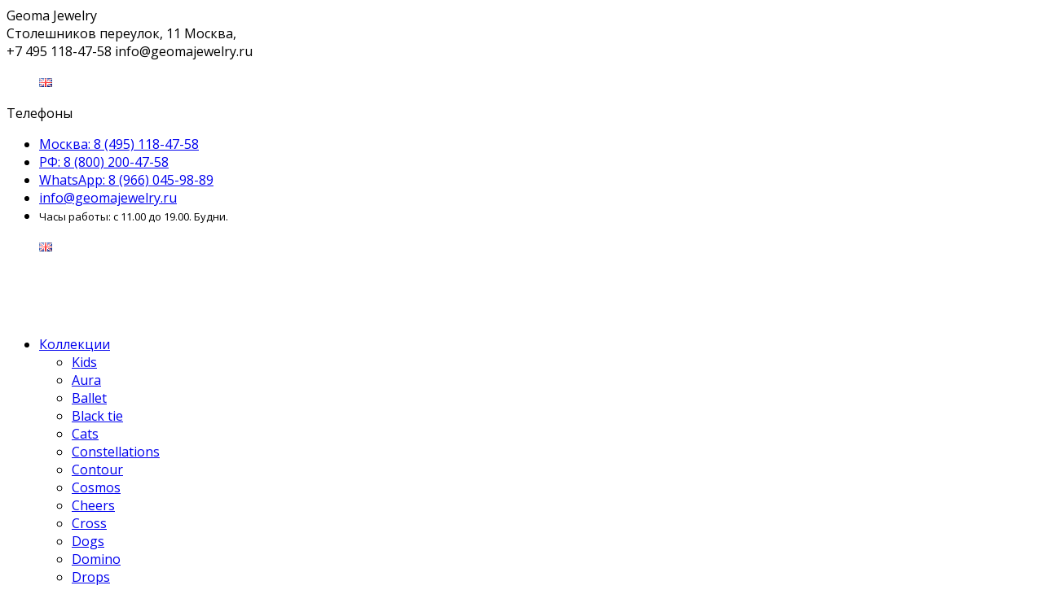

--- FILE ---
content_type: text/html; charset=UTF-8
request_url: https://www.geomajewelry.ru/gallery/
body_size: 52518
content:

<!DOCTYPE html>
<html lang="ru-RU" prefix="og: http://ogp.me/ns#" prefix="og:https://ogp.me/ns#"> <!--<![endif]-->
	<head>
		<!-- Google Tag Manager -->
		<script>(function(w,d,s,l,i){w[l]=w[l]||[];w[l].push({'gtm.start':
		new Date().getTime(),event:'gtm.js'});var f=d.getElementsByTagName(s)[0],
		j=d.createElement(s),dl=l!='dataLayer'?'&l='+l:'';j.async=true;j.src=
		'https://www.googletagmanager.com/gtm.js?id='+i+dl;f.parentNode.insertBefore(j,f);
		})(window,document,'script','dataLayer','GTM-TBN8DBK');</script>
		<!-- End Google Tag Manager -->
		
		<meta charset="UTF-8">
		<meta http-equiv="X-UA-Compatible" content="IE=edge">
		<meta name="viewport" content="width=device-width, initial-scale=1">
		<meta name="google-site-verification" content="zp8eR0KLOdxKERKZsbAjKPwSZ_ZS57UD68KDK-JKmac" />
		
		<link rel="icon" href="https://www.geomajewelry.ru/wp-content/uploads/2016/12/favicon.ico" type="image/x-icon" />
		<link rel="shortcut icon" href="https://www.geomajewelry.ru/wp-content/uploads/2016/12/favicon.ico" type="image/x-icon" />
		
					<meta property="og:image" href="https://www.geomajewelry.ru/img/geomalogo.jpg" />
				
		<meta name="p:domain_verify" content="a9eed09b5a0e26edcfb7138cbb8cdbbc"/>
		<title>Архив Галерея - GEOMA Jewelry</title>
		
		
	<!--[if lt IE 9]>
	<script src="https://www.geomajewelry.ru/wp-content/themes/aurum/assets/js/ie8-responsive-file-warning.js"></script>
	<![endif]-->

	<!--[if lt IE 9]>
	<script src="https://oss.maxcdn.com/libs/html5shiv/3.7.0/html5shiv.js"></script>
	<script src="https://oss.maxcdn.com/libs/respond.js/1.3.0/respond.min.js"></script>
	<![endif]-->


<!-- This site is optimized with the Yoast SEO plugin v3.2.5 - https://yoast.com/wordpress/plugins/seo/ -->
<link rel="canonical" href="https://www.geomajewelry.ru/gallery/" />
<link rel="next" href="https://www.geomajewelry.ru/gallery/page/2/" />
<meta property="og:locale" content="ru_RU" />
<meta property="og:type" content="object" />
<meta property="og:title" content="Архив Галерея - GEOMA Jewelry" />
<meta property="og:url" content="https://www.geomajewelry.ru/gallery/" />
<meta property="og:site_name" content="GEOMA Jewelry" />
<meta property="og:image" content="https://www.geomajewelry.ru/wp-content/uploads/2017/06/geomalogo.jpg" />
<meta name="twitter:card" content="summary" />
<meta name="twitter:title" content="Архив Галерея - GEOMA Jewelry" />
<meta name="twitter:image" content="https://www.geomajewelry.ru/wp-content/uploads/2017/06/geomalogo.jpg" />
<!-- / Yoast SEO plugin. -->

<link rel='dns-prefetch' href='//maps.googleapis.com' />
<link rel='dns-prefetch' href='//fonts.googleapis.com' />
<link rel='dns-prefetch' href='//s.w.org' />
<link rel="alternate" type="application/rss+xml" title="GEOMA Jewelry &raquo; Лента" href="https://www.geomajewelry.ru/feed/" />
<link rel="alternate" type="application/rss+xml" title="GEOMA Jewelry &raquo; Лента комментариев" href="https://www.geomajewelry.ru/comments/feed/" />
<link rel="alternate" type="application/rss+xml" title="GEOMA Jewelry &raquo; Лента записей типа &laquo;Галерея&raquo;" href="https://www.geomajewelry.ru/gallery/feed/" />
		<script type="text/javascript">
			window._wpemojiSettings = {"baseUrl":"https:\/\/s.w.org\/images\/core\/emoji\/11\/72x72\/","ext":".png","svgUrl":"https:\/\/s.w.org\/images\/core\/emoji\/11\/svg\/","svgExt":".svg","source":{"concatemoji":"https:\/\/www.geomajewelry.ru\/wp-includes\/js\/wp-emoji-release.min.js?ver=5.0.22"}};
			!function(e,a,t){var n,r,o,i=a.createElement("canvas"),p=i.getContext&&i.getContext("2d");function s(e,t){var a=String.fromCharCode;p.clearRect(0,0,i.width,i.height),p.fillText(a.apply(this,e),0,0);e=i.toDataURL();return p.clearRect(0,0,i.width,i.height),p.fillText(a.apply(this,t),0,0),e===i.toDataURL()}function c(e){var t=a.createElement("script");t.src=e,t.defer=t.type="text/javascript",a.getElementsByTagName("head")[0].appendChild(t)}for(o=Array("flag","emoji"),t.supports={everything:!0,everythingExceptFlag:!0},r=0;r<o.length;r++)t.supports[o[r]]=function(e){if(!p||!p.fillText)return!1;switch(p.textBaseline="top",p.font="600 32px Arial",e){case"flag":return s([55356,56826,55356,56819],[55356,56826,8203,55356,56819])?!1:!s([55356,57332,56128,56423,56128,56418,56128,56421,56128,56430,56128,56423,56128,56447],[55356,57332,8203,56128,56423,8203,56128,56418,8203,56128,56421,8203,56128,56430,8203,56128,56423,8203,56128,56447]);case"emoji":return!s([55358,56760,9792,65039],[55358,56760,8203,9792,65039])}return!1}(o[r]),t.supports.everything=t.supports.everything&&t.supports[o[r]],"flag"!==o[r]&&(t.supports.everythingExceptFlag=t.supports.everythingExceptFlag&&t.supports[o[r]]);t.supports.everythingExceptFlag=t.supports.everythingExceptFlag&&!t.supports.flag,t.DOMReady=!1,t.readyCallback=function(){t.DOMReady=!0},t.supports.everything||(n=function(){t.readyCallback()},a.addEventListener?(a.addEventListener("DOMContentLoaded",n,!1),e.addEventListener("load",n,!1)):(e.attachEvent("onload",n),a.attachEvent("onreadystatechange",function(){"complete"===a.readyState&&t.readyCallback()})),(n=t.source||{}).concatemoji?c(n.concatemoji):n.wpemoji&&n.twemoji&&(c(n.twemoji),c(n.wpemoji)))}(window,document,window._wpemojiSettings);
		</script>
		<style type="text/css">
img.wp-smiley,
img.emoji {
	display: inline !important;
	border: none !important;
	box-shadow: none !important;
	height: 1em !important;
	width: 1em !important;
	margin: 0 .07em !important;
	vertical-align: -0.1em !important;
	background: none !important;
	padding: 0 !important;
}
</style>
<link rel='stylesheet' id='wp-block-library-css'  href='https://www.geomajewelry.ru/wp-includes/css/dist/block-library/style.min.css?ver=5.0.22' type='text/css' media='all' />
<link rel='stylesheet' id='cptch_stylesheet-css'  href='https://www.geomajewelry.ru/wp-content/plugins/captcha-bws/css/front_end_style.css?ver=5.1.0' type='text/css' media='all' />
<link rel='stylesheet' id='dashicons-css'  href='https://www.geomajewelry.ru/wp-includes/css/dashicons.min.css?ver=5.0.22' type='text/css' media='all' />
<link rel='stylesheet' id='cptch_desktop_style-css'  href='https://www.geomajewelry.ru/wp-content/plugins/captcha-bws/css/desktop_style.css?ver=5.1.0' type='text/css' media='all' />
<link rel='stylesheet' id='icons-entypo-css'  href='https://www.geomajewelry.ru/wp-content/themes/aurum/assets/css/fonts/entypo/css/entyporegular.css' type='text/css' media='all' />
<link rel='stylesheet' id='bootstrap-css'  href='https://www.geomajewelry.ru/wp-content/themes/aurum/assets/css/bootstrap.css' type='text/css' media='all' />
<link rel='stylesheet' id='aurum-main-css'  href='https://www.geomajewelry.ru/wp-content/themes/aurum/assets/css/aurum2.css?v=2.0.8' type='text/css' media='all' />
<link rel='stylesheet' id='style-css'  href='https://www.geomajewelry.ru/wp-content/themes/aurum/style.css?v=2.0.7' type='text/css' media='all' />
<link rel='stylesheet' id='primary-font-css'  href='https://fonts.googleapis.com/css?family=Open+Sans&#038;subset=latin%2Ccyrillic&#038;ver=5.0.22' type='text/css' media='all' />
<link rel='stylesheet' id='heading-font-css'  href='https://fonts.googleapis.com/css?family=Open+Sans&#038;subset=latin%2Ccyrillic&#038;ver=5.0.22' type='text/css' media='all' />
<script type="text/javascript">
var ajaxurl = ajaxurl || 'https://www.geomajewelry.ru/wp-admin/admin-ajax.php';
</script>
<style>.primary-font,body,p,.view-cart td .btn,.shop .cart-bottom-details .shipping_calculator .shipping-calculator-button {font-family: 'Open Sans', sans-serif;}.heading-font,header.site-header,header.site-header .logo.text-logo a,header.mobile-menu .mobile-logo .logo.text-logo a,footer.site-footer,footer.site-footer .footer-widgets .sidebar.widget_search #searchsubmit.btn-bordered,.contact-page .contact-form label,.view-cart th,.view-cart td,.view-cart td.price,.login-button,.coupon-env .coupon-enter,.my-account .my-account-tabs,.shop .shop-item .item-info span,.shop .quantity.buttons_added input.input-text,.shop-item-single .item-details-single.product-type-external .single_add_to_cart_button.button.btn-bordered,.shop-item-single .item-info.summary .variations .label,.shop-item-single .item-info.summary .variations div.variation-select,.shop-item-single .item-info.summary input.add-to-cart,.shop-item-single .item-info.summary .price,.shop-item-single .item-info.summary form.cart .button,.shop-item-single .item-info.summary .product_meta > span,.shop-item-single .item-info.summary .product_meta .wcml_currency_switcher,.your-order .order-list li,section.blog .post .comments .comment + .comment-respond #cancel-comment-reply-link,section.blog .post .comments .comment-respond label,section.blog .post .comments .comment-respond #submit.btn-bordered,section.blog .post-password-form label,section.blog .post-password-form input[type="submit"].btn-bordered,.sidebar .sidebar-entry,.sidebar .sidebar-entry select,.sidebar .sidebar-entry.widget_search #searchsubmit.btn-bordered,.sidebar .sidebar-entry.widget_product_search #searchsubmit.btn-bordered,.sidebar .sidebar-entry.widget_wysija .wysija-submit.btn-bordered,.sidebar .sidebar-entry .product_list_widget li > .quantity,.sidebar .sidebar-entry .product_list_widget li > .amount,.sidebar .sidebar-entry .product_list_widget li .variation,.sidebar .sidebar-entry .product_list_widget li .star-rating,.sidebar .sidebar-entry.widget_shopping_cart .total,.sidebar .sidebar-entry.widget_shopping_cart .buttons .button.btn-bordered,.sidebar .sidebar-entry .price_slider_wrapper .price_slider_amount .button.btn-bordered,.sidebar .sidebar-list li,.bordered-block .lost-password,h1,h2,h3,h4,h5,h6,.btn.btn-bordered,.dropdown-menu,.nav-tabs > li > a,.alert,.form-control,.banner .button_outer .button_inner .banner-content strong,.table > thead > tr > th,.tooltip-inner,.search .search-header,.page-container .wpb_content_element.wpb_tabs .ui-tabs .wpb_tabs_nav li a,.page-container .wpb_content_element.wpb_tour .wpb_tabs_nav li a,.page-container .wpb_content_element.lab_wpb_image_banner .banner-text-content,.page-container .wpb_content_element.alert p,.page-container .wpb_content_element.lab_wpb_products_carousel .products-loading,.page-container .wpb_content_element.lab_wpb_testimonials .testimonials-inner .testimonial-entry .testimonial-blockquote,.page-container .feature-tab .title,.page-container .vc_progress_bar .vc_single_bar .vc_label,.top-menu div.lang-switcher #lang_sel a,.top-menu div.currency-switcher .wcml_currency_switcher li,.pagination > a,.pagination > span,.breadcrumb span,.shop .page-title small p,.shop .commentlist .comment_container .comment-details .meta,.shop #review_form_wrapper .comment-form-rating label,.shop #review_form_wrapper .form-submit [type="submit"].btn-bordered,.shop .shop_attributes th,.shop .shop_attributes td,.shop dl.variation dt,.shop dl.variation dd,.shop .cart_totals table tr td,.shop .cart_totals table tr th,.shop .cross-sells .product-item .product-details .price,.shop .order-details-list li,.shop .bacs_details li,.shop .digital-downloads li .count,.shop legend,.shop .yith-wcwl-add-to-wishlist .yith-wcwl-add-button .add_to_wishlist.btn-bordered,.shop .yith-wcwl-add-to-wishlist .yith-wcwl-wishlistexistsbrowse a.btn-bordered,.shop .yith-wcwl-add-to-wishlist .yith-wcwl-wishlistaddedbrowse a.btn-bordered,.wishlist_table tbody tr .product-stock-status span,.wishlist_table tbody tr .add_to_cart.btn-bordered,#yith-wcwl-popup-message,.shop-empty-cart-page .cart-empty-title p a,.woocommerce-message,.woocommerce-error,.woocommerce-info,.woocommerce-message .button.btn-bordered,.woocommerce-error .button.btn-bordered,.woocommerce-info .button.btn-bordered,.header-menu .lab-mini-cart .total {font-family: 'Open Sans', sans-serif;}</style><script type='text/javascript' src='https://www.geomajewelry.ru/wp-includes/js/jquery/jquery.js?ver=1.12.4'></script>
<script type='text/javascript' src='https://www.geomajewelry.ru/wp-includes/js/jquery/jquery-migrate.min.js?ver=1.4.1'></script>
<link rel='https://api.w.org/' href='https://www.geomajewelry.ru/wp-json/' />
<link rel="EditURI" type="application/rsd+xml" title="RSD" href="https://www.geomajewelry.ru/xmlrpc.php?rsd" />
<link rel="wlwmanifest" type="application/wlwmanifest+xml" href="https://www.geomajewelry.ru/wp-includes/wlwmanifest.xml" /> 
<meta name="generator" content="WordPress 5.0.22" />
<meta name="generator" content="WooCommerce 3.1.2" />
<style id="theme-custom-css">
footer.site-footer.inverted {  background: #fff;}h1 {  font-size: 28px;  text-transform: uppercase;  font-weight: 300;  color: #666;}.shop .page-title {  margin-top: 0;  margin-bottom: 20px; }.page-title {  padding-top: 0px;  padding-bottom: 0px;  margin-bottom: 20px;}.shop .page-title small p {display: none;}.shop .woocommerce-ordering {  display: none;}.shop-item-single .item-info.summary h1 {font-size: 24px;}.shop .shop-item .item-info h3 {font-size: 16px;}.shop .shop-item .item-info h3 a {color: #666;}.shop .shop-item .item-info h3 a:hover {color: #222;text-decoration: none;}header.site-header.sticky.sticked div.nav>ul>li>a, header.site-header.sticky.sticked ul.nav>li>a {color: #666;}header.site-header div.nav>ul>li>a:hover, header.site-header ul.nav>li>a:hover {color: #222;}.view-cart td h3 {font-size: 22px;}.view-cart td h3 a {  color: #666;}.shop-item-single .item-info.summary .variations div.variation-select .btn {color: #666;font-size: 22px;}.woocommerce-error, .woocommerce-info, .woocommerce-message {background-color: #aaa;box-shadow: 0 0 0 6px #aaa;-webkit-box-shadow: 0 0 0 6px #aaa;}.btn.btn-default {background: #aaa;}.btn.btn-default:hover {background: #666;}.login-button-env {display: none;}.lang-item{list-style:none;}
</style>	<noscript><style>.woocommerce-product-gallery{ opacity: 1 !important; }</style></noscript>
			<style type="text/css">.recentcomments a{display:inline !important;padding:0 !important;margin:0 !important;}</style>
				
		<meta name="yandex-verification" content="6dbe5ad64bfc8d4e" />
	
		<script type="text/javascript" src="/wp-content/themes/aurum/assets/fancybox/jquery.fancybox-1.3.4.pack.js"></script>
		<script type="text/javascript" src="/wp-content/themes/aurum/assets/js/wow.min.js"></script>
		<link rel="stylesheet" type="text/css" href="/wp-content/themes/aurum/assets/fancybox/jquery.fancybox-1.3.4.css" media="screen" />
		<link rel="stylesheet" type="text/css" href="/wp-content/themes/aurum/assets/css/animate.css" media="screen" />
		<link rel="stylesheet" href="/wp-content/themes/aurum/assets/libs/fontawesome/css/all.css" />
		
		<style>
			.products .col-lg-3:nth-child(4n-3) {
				clear:both !important;
			}
			
					</style>
		
		<script>
			/*jQuery(document).ready(function(){
				jQuery("a[rel=product-gallery], a[rel=star-gallery]").fancybox({
					'padding' : 0,
					'autoScale'	: true,
					'openEffect'  : 'none',
					'closeEffect' : 'none',
					'nextEffect' : 'none',
					'prevEffect'  : 'none',
					'titleShow' : false
				});
				
				jQuery(".product-thumbnails a.item-image").click(function(e){
					e.preventDefault();
				})
				
				jQuery(".product-thumbnails a.item-image").mouseover(function(e){
					e.preventDefault();
					
					var eC = jQuery(this);
					var sHref = eC.attr('href');
					var eProductImages = jQuery(".product-images");
					
					jQuery(".product-thumbnails .item-image").removeClass("active");
					eC.addClass('active');
					eProductImages.find(".item-image-big").addClass("hidden");
					eProductImages.find(".item-image-big[href='" + sHref + "']").removeClass("hidden");
				});
			});*/

		</script>
	</head>
	<body class="archive post-type-archive post-type-archive-gallery product-images-lazyload">
		<div class="mobile-menu-bg"></div>
		
		<div class="b-wrapper">
			<div class="b-content">
				<div class="hide" itemscope itemtype="https://schema.org/Organization">
					<span itemprop="name">Geoma Jewelry</span>

					<div itemprop="address" itemscope itemtype="https://schema.org/PostalAddress">
						<span itemprop="streetAddress">Столешников переулок, 11</span>
						<span itemprop="addressLocality">Москва</span>,
					</div>
					
					<span itemprop="telephone">+7 495 118-47-58</span>
					<span itemprop="email">info@geomajewelry.ru</span>
				</div>
				
				<!-- Google Tag Manager (noscript) -->
				<noscript><iframe src="https://www.googletagmanager.com/ns.html?id=GTM-TBN8DBK"
				height="0" width="0" style="display:none;visibility:hidden"></iframe></noscript>
				<!-- End Google Tag Manager (noscript) -->
				
				
<header class="header">
	<div class="container">
		<div class="row mobile">
		<div class="col-lg-10 col-sm-12">
			<ul class="h-lang mobile hidden-lg hidden-md">
					<li class="lang-item">
		<a href="/?custom_action=change_lang&lang=en">
			<img src="[data-uri]" title="English" alt="English">
		</a>
	</li>
			</ul>
			
			<a  class="mobile-phones hidden-lg hidden-md">Телефоны <i class="fa fa-chevron-down" aria-hidden="true"></i></a>
			
			<ul class="header-phone">
				<li class="header-phone-item">
					<a href="tel:84951184758" class="header-phone-link">
						<i class="fa fa-phone"></i><span class="hidden-lg hidden-md">Москва: </span>8 (495) 118-47-58 
					</a>
				</li>
				
				<li class="header-phone-item">
					<a href="tel:88002004758" class="header-phone-link">
						<i class="fa fa-phone"></i><span class="hidden-lg hidden-md">РФ:</span> 8 (800) 200-47-58 
					</a>
				</li>
				
				<li class="header-phone-item">
					<a href="https://api.whatsapp.com/send?phone=+79660459889" class="header-phone-link">
						<i class="fa fa fa-whatsapp"></i><span class="hidden-lg hidden-md">WhatsApp:</span> 8 (966) 045-98-89 
					</a>
				</li>
				
				<li class="header-phone-item">
					<a href="#" class="header-phone-link">
						<i class="fa fa-envelope"></i>info@geomajewelry.ru
					</a>
				</li>
					  
				<li class="header-phone-item">
					<span style="font-size:13px; ">
						Часы работы: с 11.00 до 19.00. Будни.					</span>
				</li>
				
							</ul>
			
			<a href="" class="header-cart mobile hidden-lg hidden-md ">
				<i class="fa fa-shopping-cart"></i>
			</a>
		</div>
		
			<div class="col-lg-2 text-right df align-items-senter justify-content-lg-end justify-content-center col-sm-12 hidden-xs">
				<a href="/cart" class="header-cart">
					<i class="fa fa-shopping-cart"></i>
				</a>
				
				<!--<ul class="header-language">
					<li class="header-language-item">
						<a href="/" class="header-language-link">
							<img src="https://www.geomajewelry.ru/wp-content/themes/aurum/assets/images/flag-01.png" alt="">
						</a>
					</li>
					<li class="header-language-item">
						<a href="/" class="header-language-link">
							<img src="https://www.geomajewelry.ru/wp-content/themes/aurum/assets/images/flag-02.png" alt="">
						</a>
					</li>
				</ul>-->

				<ul class="h-lang">
						<li class="lang-item">
		<a href="/?custom_action=change_lang&lang=en">
			<img src="[data-uri]" title="English" alt="English">
		</a>
	</li>
				</ul>
			</div>
		</div>
	</div>
</header>
  
<main class="menu">
    <div class="container">
		<div class="logo-menu-wrapper">
			<div class="logo-img text-center">
				<a href="/">
					<img src="https://www.geomajewelry.ru/wp-content/themes/aurum/assets/images/logo-geoma.png" alt="" class="">
				</a>
			</div>
		
			<a class="mobile-menu hidden-lg hidden-md open-menu-btn"><img src="https://www.geomajewelry.ru/wp-content/themes/aurum/assets/images/menu.svg" alt=""></a>
		</div>
	  
		<nav class="navbar navbar-toggleable-md">
			<a class="mobile-menu close-menu-btn"><img src="https://www.geomajewelry.ru/wp-content/themes/aurum/assets/images/close.svg" alt=""></a>
			<!-- <button type="button" data-toggle="collapse" data-target=".navbar-collapse" class="navbar-toggler"><span class="navbar-toggler-icon fa fa-bars"></span></button> -->
			
			<div id="navbarNav" class="collapse navbar-collapse 777">
			
			<!-- <button class='btn btn-default close'>
				// Закрыть
			// </button>-->
			
							<ul class="navbar-nav">
					<li class="nav-item menu-parent plus">
						<a href="#" class="nav-link">
                            Коллекции                            
                            <i class="sub-menu-arrow"></i>
                        </a>
						
						<div class="sub-menu-div">
							<ul class="sub-menu">
								<li class="sub-menu-item">
									<a href="/collections/kids/" class="sub-menu-link">Kids</a>
								</li><li class="sub-menu-item">
									<a href="/collections/aura/" class="sub-menu-link">Aura</a>
								</li><li class="sub-menu-item">
									<a href="/collections/ballet/" class="sub-menu-link">Ballet</a>
								</li><li class="sub-menu-item">
									<a href="/collections/black-tie/" class="sub-menu-link">Black tie</a>
								</li><li class="sub-menu-item">
									<a href="/collections/cats/" class="sub-menu-link">Cats</a>
								</li><li class="sub-menu-item">
									<a href="/collections/constellations/" class="sub-menu-link">Constellations</a>
								</li><li class="sub-menu-item">
									<a href="/collections/contour/" class="sub-menu-link">Contour</a>
								</li><li class="sub-menu-item">
									<a href="/collections/cosmos/" class="sub-menu-link">Cosmos</a>
								</li><li class="sub-menu-item">
									<a href="/collections/cheers/" class="sub-menu-link">Cheers</a>
								</li><li class="sub-menu-item">
									<a href="/collections/cross/" class="sub-menu-link">Cross</a>
								</li><li class="sub-menu-item">
									<a href="/collections/dogs/" class="sub-menu-link">Dogs</a>
								</li><li class="sub-menu-item">
									<a href="/collections/domino/" class="sub-menu-link">Domino</a>
								</li><li class="sub-menu-item">
									<a href="/collections/drops/" class="sub-menu-link">Drops</a>
								</li><li class="sub-menu-item">
									<a href="/collections/exclusive/" class="sub-menu-link">Exclusive</a>
								</li><li class="sub-menu-item">
									<a href="/collections/fancy/" class="sub-menu-link">Fancy</a>
								</li><li class="sub-menu-item">
									<a href="/collections/flowers/" class="sub-menu-link">Flowers</a>
								</li><li class="sub-menu-item">
									<a href="/collections/fruits/" class="sub-menu-link">Fruits</a>
								</li><li class="sub-menu-item">
									<a href="/collections/golf/" class="sub-menu-link">Golf</a>
								</li><li class="sub-menu-item">
									<a href="/collections/hearts/" class="sub-menu-link">Hearts</a>
								</li><li class="sub-menu-item">
									<a href="/collections/lace/" class="sub-menu-link">Lace</a>
								</li><li class="sub-menu-item">
									<a href="/collections/letters/" class="sub-menu-link">Letters</a>
								</li><li class="sub-menu-item">
									<a href="/collections/neverlost/" class="sub-menu-link">Neverlost</a>
								</li><li class="sub-menu-item">
									<a href="/collections/snakes/" class="sub-menu-link">Snakes</a>
								</li><li class="sub-menu-item">
									<a href="/collections/snowflakes/" class="sub-menu-link">Snowflakes</a>
								</li><li class="sub-menu-item">
									<a href="/collections/sweets/" class="sub-menu-link">Sweets</a>
								</li><li class="sub-menu-item">
									<a href="/collections/talismans/" class="sub-menu-link">Talismans</a>
								</li><li class="sub-menu-item">
									<a href="/collections/toys/" class="sub-menu-link">Toys</a>
								</li><li class="sub-menu-item">
									<a href="/collections/x/" class="sub-menu-link">X</a>
								</li><li class="sub-menu-item">
									<a href="/collections/zodiac/" class="sub-menu-link">Zodiac</a>
								</li>
							</ul>
						</div>
					</li>
					
					<li class="nav-item menu-parent plus">
						<a href="/product-category/bracelety/" class="nav-link">
                            Браслеты                            
                            <i class="sub-menu-arrow"></i>
                        </a>
						
						<div class="sub-menu-div">
							<ul class="sub-menu">
								<li class="sub-menu-item">
									<a href="/get-your-bangle.html?1762278856" class="sub-menu-link">Создать<br>браслет</a>
								</li><li class="sub-menu-item">
									<a href="/product-category/bracelety/kids-bracelety/" class="sub-menu-link">Kids</a>
								</li><li class="sub-menu-item">
									<a href="/product-category/bracelety/cats-bracelety/" class="sub-menu-link">Cats</a>
								</li><li class="sub-menu-item">
									<a href="/product-category/bracelety/contour/" class="sub-menu-link">Contour</a>
								</li><li class="sub-menu-item">
									<a href="/product-category/bracelety/cosmos-bracelety/" class="sub-menu-link">Cosmos</a>
								</li><li class="sub-menu-item">
									<a href="/product-category/bracelety/dogs/" class="sub-menu-link">Dogs</a>
								</li><li class="sub-menu-item">
									<a href="/product-category/bracelety/hearts-bracelety/" class="sub-menu-link">Hearts</a>
								</li><li class="sub-menu-item">
									<a href="/product-category/bracelety/neverlost/" class="sub-menu-link">Neverlost</a>
								</li><li class="sub-menu-item">
									<a href="/product-category/bracelety/snowflakes-bracelety/" class="sub-menu-link">Snowflakes</a>
								</li><li class="sub-menu-item">
									<a href="/product-category/bracelety/talismans-bracelety/" class="sub-menu-link">Talismans</a>
								</li><li class="sub-menu-item">
									<a href="/product-category/bracelety/toys/" class="sub-menu-link">Toys</a>
								</li><li class="sub-menu-item">
									<a href="/product-category/bracelety/zodiac-bracelety/" class="sub-menu-link">Zodiac</a>
								</li>
							</ul>
						</div>
					</li>
					
					<li class="nav-item menu-parent plus">
						<a href="/product-category/broshi/" class="nav-link">
                            Броши                            
                            <i class="sub-menu-arrow"></i>
                        </a>
						
						<div class="sub-menu-div">
							<ul class="sub-menu">
								<li class="sub-menu-item">
									<a href="/product-category/broshi/broshi-snakes/" class="sub-menu-link">Snakes</a>
								</li>
							</ul>
						</div>
					</li>
					
					<li class="nav-item menu-parent plus">
						<a href="/product-category/koltsa/" class="nav-link">
                            Кольца                            
                            <i class="sub-menu-arrow"></i>
                        </a>
						
						<div class="sub-menu-div">
							<ul class="sub-menu">
								<li class="sub-menu-item">
									<a href="/product-category/koltsa/aura-koltsa/" class="sub-menu-link">Aura</a>
								</li><li class="sub-menu-item">
									<a href="/product-category/koltsa/black-tie/" class="sub-menu-link">Black Tie</a>
								</li><li class="sub-menu-item">
									<a href="/product-category/koltsa/constellations-ru-koltsa/" class="sub-menu-link">Constellations</a>
								</li><li class="sub-menu-item">
									<a href="/product-category/koltsa/domino/" class="sub-menu-link">Domino</a>
								</li><li class="sub-menu-item">
									<a href="/product-category/koltsa/exclusive-koltsa/" class="sub-menu-link">Exclusive</a>
								</li><li class="sub-menu-item">
									<a href="/product-category/koltsa/fancy/" class="sub-menu-link">Fancy</a>
								</li><li class="sub-menu-item">
									<a href="/product-category/koltsa/hearts-ru/" class="sub-menu-link">Hearts</a>
								</li><li class="sub-menu-item">
									<a href="/product-category/koltsa/lace-koltsa/" class="sub-menu-link">Lace</a>
								</li><li class="sub-menu-item">
									<a href="/product-category/koltsa/snakes/" class="sub-menu-link">Snakes</a>
								</li><li class="sub-menu-item">
									<a href="/product-category/koltsa/snowflakes-koltsa/" class="sub-menu-link">Snowflakes</a>
								</li><li class="sub-menu-item">
									<a href="/product-category/koltsa/x-koltsa/" class="sub-menu-link">X</a>
								</li>
							</ul>
						</div>
					</li>
					
					<li class="nav-item menu-parent plus">
						<a href="/product-category/serezhki/" class="nav-link">
                            Серьги                            
                            <i class="sub-menu-arrow"></i>
                        </a>
						
						<div class="sub-menu-div">
							<ul class="sub-menu">
								<li class="sub-menu-item">
									<a href="/product-category/serezhki/aura-ru-serezhki/" class="sub-menu-link">Aura</a>
								</li><li class="sub-menu-item">
									<a href="/product-category/serezhki/kids-serezhki/" class="sub-menu-link">Kids</a>
								</li><li class="sub-menu-item">
									<a href="/product-category/serezhki/black-tie-ru/" class="sub-menu-link">Black Tie</a>
								</li><li class="sub-menu-item">
									<a href="/product-category/serezhki/cats-serezhki/" class="sub-menu-link">Cats</a>
								</li><li class="sub-menu-item">
									<a href="/product-category/serezhki/cosmos-serezhki/" class="sub-menu-link">Cosmos</a>
								</li><li class="sub-menu-item">
									<a href="/product-category/serezhki/drops-serezhki/" class="sub-menu-link">Drops</a>
								</li><li class="sub-menu-item">
									<a href="/product-category/serezhki/exclusive-serezhki/" class="sub-menu-link">Exclusive</a>
								</li><li class="sub-menu-item">
									<a href="/product-category/serezhki/flowers-serezhki/" class="sub-menu-link">Flowers</a>
								</li><li class="sub-menu-item">
									<a href="/product-category/serezhki/fruits-serezhki/" class="sub-menu-link">Fruits</a>
								</li><li class="sub-menu-item">
									<a href="/product-category/serezhki/hearts-serezhki/" class="sub-menu-link">Hearts</a>
								</li><li class="sub-menu-item">
									<a href="/product-category/serezhki/snakes-serezhki/" class="sub-menu-link">Snakes</a>
								</li><li class="sub-menu-item">
									<a href="/product-category/serezhki/snowflakes-serezhki/" class="sub-menu-link">Snowflakes</a>
								</li><li class="sub-menu-item">
									<a href="/product-category/serezhki/sweets-serezhki/" class="sub-menu-link">Sweets</a>
								</li><li class="sub-menu-item">
									<a href="/product-category/serezhki/toys-serezhki/" class="sub-menu-link">Toys</a>
								</li><li class="sub-menu-item">
									<a href="/product-category/serezhki/x-serezhki/" class="sub-menu-link">X</a>
								</li>
							</ul>
						</div>
					</li>
					
					<li class="nav-item menu-parent plus">
						<a href="/product-category/podveski/" class="nav-link">
                            Подвески                            
                            <i class="sub-menu-arrow"></i>
                        </a>
						
						<div class="sub-menu-div">
							<ul class="sub-menu">
								<li class="sub-menu-item">
									<a href="/product-category/pendants/aura-ru/" class="sub-menu-link">Aura</a>
								</li><li class="sub-menu-item">
									<a href="/product-category/podveski/kids-podveski/" class="sub-menu-link">Kids</a>
								</li><li class="sub-menu-item">
									<a href="/product-category/pendants/ballet/" class="sub-menu-link">Ballet</a>
								</li><li class="sub-menu-item">
									<a href="/product-category/pendants/constellations/" class="sub-menu-link">Constellations</a>
								</li><li class="sub-menu-item">
									<a href="/product-category/podveski/contour-podveski/" class="sub-menu-link">Contour</a>
								</li><li class="sub-menu-item">
									<a href="/product-category/podveski/cosmos-podveski/" class="sub-menu-link">Cosmos</a>
								</li><li class="sub-menu-item">
									<a href="/product-category/podveski/cheers/" class="sub-menu-link">Cheers</a>
								</li><li class="sub-menu-item">
									<a href="/product-category/podveski/cross/" class="sub-menu-link">Cross</a>
								</li><li class="sub-menu-item">
									<a href="/product-category/podveski/golf-podveski/" class="sub-menu-link">Golf</a>
								</li><li class="sub-menu-item">
									<a href="/product-category/podveski/hearts-podveski/" class="sub-menu-link">Hearts</a>
								</li><li class="sub-menu-item">
									<a href="/product-category/podveski/letters/" class="sub-menu-link">Letters</a>
								</li><li class="sub-menu-item">
									<a href="/product-category/podveski/snakes-podveski/" class="sub-menu-link">Snakes</a>
								</li><li class="sub-menu-item">
									<a href="/product-category/podveski/snowflakes-podveski/" class="sub-menu-link">Snowflakes</a>
								</li><li class="sub-menu-item">
									<a href="/product-category/podveski/sweets/" class="sub-menu-link">Sweets</a>
								</li><li class="sub-menu-item">
									<a href="/product-category/podveski/talismans-ru/" class="sub-menu-link">Talismans</a>
								</li><li class="sub-menu-item">
									<a href="/product-category/podveski/toys-podveski/" class="sub-menu-link">Toys</a>
								</li><li class="sub-menu-item">
									<a href="/product-category/podveski/x-podveski/" class="sub-menu-link">X</a>
								</li>
							</ul>
						</div>
					</li>
					
					<li class="nav-item menu-parent plus">
						<a href="/product-category/zaponki/" class="nav-link">
                            Запонки                            
                            <i class="sub-menu-arrow"></i>
                        </a>
						
						<div class="sub-menu-div">
							<ul class="sub-menu">
								<li class="sub-menu-item">
									<a href="/product-category/zaponki/kids-zaponki/" class="sub-menu-link">Kids</a>
								</li><li class="sub-menu-item">
									<a href="/product-category/zaponki/cars-zaponki/" class="sub-menu-link">Cars</a>
								</li><li class="sub-menu-item">
									<a href="/product-category/zaponki/golf-zaponki/" class="sub-menu-link">Golf</a>
								</li><li class="sub-menu-item">
									<a href="/product-category/zaponki/letters-zaponki/" class="sub-menu-link">Letters</a>
								</li>
							</ul>
						</div>
					</li>
					
					<!--<li class="nav-item">
						<a href="/zakazat-yuvelirnoe-izdelie/" class="nav-link">Под заказ</a>
					</li>-->
					
					<li class="nav-item">
						<a href="/shipping/" class="nav-link">Оплата и доставка</a>
					</li>
					
					<li class="nav-item">
						<a href="/voprosy/" class="nav-link">FAQ</a>
					</li>
					
					<li class="nav-item">
						<a href="/nashi-kontakty/" class="nav-link">Контакты</a>
					</li>
				</ul>
						</div>
		</nav>
	</div>
	
	 <!--<div class="mobile-menu-bg"></div>-->
</main>



	<h1 style="visibility:hidden;height:0;">Блог Geoma</h1>

<section class="blog">

	<div class="container">

					

								<div class="row">
						<article class="post post-4607 gallery type-gallery status-publish hentry">
	
	<div class="col-lg-8 col-lg-offset-2">

		<div class="post-content">
			<h2 class="title">
				<a href="https://www.geomajewelry.ru/gallery/31/">31</a>
							</h2>

					<a class="read-more" href="https://www.geomajewelry.ru/gallery/31/">Продолжить</a>

		</div>

		
	</div>
</article>					</div>
										<div class="row">
						<article class="post post-4606 gallery type-gallery status-publish hentry">
	
	<div class="col-lg-8 col-lg-offset-2">

		<div class="post-content">
			<h2 class="title">
				<a href="https://www.geomajewelry.ru/gallery/30/">30</a>
							</h2>

					<a class="read-more" href="https://www.geomajewelry.ru/gallery/30/">Продолжить</a>

		</div>

		
	</div>
</article>					</div>
										<div class="row">
						<article class="post post-4605 gallery type-gallery status-publish hentry">
	
	<div class="col-lg-8 col-lg-offset-2">

		<div class="post-content">
			<h2 class="title">
				<a href="https://www.geomajewelry.ru/gallery/29/">29</a>
							</h2>

					<a class="read-more" href="https://www.geomajewelry.ru/gallery/29/">Продолжить</a>

		</div>

		
	</div>
</article>					</div>
										<div class="row">
						<article class="post post-4604 gallery type-gallery status-publish hentry">
	
	<div class="col-lg-8 col-lg-offset-2">

		<div class="post-content">
			<h2 class="title">
				<a href="https://www.geomajewelry.ru/gallery/28/">28</a>
							</h2>

					<a class="read-more" href="https://www.geomajewelry.ru/gallery/28/">Продолжить</a>

		</div>

		
	</div>
</article>					</div>
										<div class="row">
						<article class="post post-4603 gallery type-gallery status-publish hentry">
	
	<div class="col-lg-8 col-lg-offset-2">

		<div class="post-content">
			<h2 class="title">
				<a href="https://www.geomajewelry.ru/gallery/27/">27</a>
							</h2>

					<a class="read-more" href="https://www.geomajewelry.ru/gallery/27/">Продолжить</a>

		</div>

		
	</div>
</article>					</div>
										<div class="row">
						<article class="post post-4602 gallery type-gallery status-publish hentry">
	
	<div class="col-lg-8 col-lg-offset-2">

		<div class="post-content">
			<h2 class="title">
				<a href="https://www.geomajewelry.ru/gallery/26/">26</a>
							</h2>

					<a class="read-more" href="https://www.geomajewelry.ru/gallery/26/">Продолжить</a>

		</div>

		
	</div>
</article>					</div>
										<div class="row">
						<article class="post post-4601 gallery type-gallery status-publish hentry">
	
	<div class="col-lg-8 col-lg-offset-2">

		<div class="post-content">
			<h2 class="title">
				<a href="https://www.geomajewelry.ru/gallery/25/">25</a>
							</h2>

					<a class="read-more" href="https://www.geomajewelry.ru/gallery/25/">Продолжить</a>

		</div>

		
	</div>
</article>					</div>
										<div class="row">
						<article class="post post-4600 gallery type-gallery status-publish hentry">
	
	<div class="col-lg-8 col-lg-offset-2">

		<div class="post-content">
			<h2 class="title">
				<a href="https://www.geomajewelry.ru/gallery/24/">24</a>
							</h2>

					<a class="read-more" href="https://www.geomajewelry.ru/gallery/24/">Продолжить</a>

		</div>

		
	</div>
</article>					</div>
										<div class="row">
						<article class="post post-4599 gallery type-gallery status-publish hentry">
	
	<div class="col-lg-8 col-lg-offset-2">

		<div class="post-content">
			<h2 class="title">
				<a href="https://www.geomajewelry.ru/gallery/23/">23</a>
							</h2>

					<a class="read-more" href="https://www.geomajewelry.ru/gallery/23/">Продолжить</a>

		</div>

		
	</div>
</article>					</div>
										<div class="row">
						<article class="post post-4598 gallery type-gallery status-publish hentry">
	
	<div class="col-lg-8 col-lg-offset-2">

		<div class="post-content">
			<h2 class="title">
				<a href="https://www.geomajewelry.ru/gallery/22/">22</a>
							</h2>

					<a class="read-more" href="https://www.geomajewelry.ru/gallery/22/">Продолжить</a>

		</div>

		
	</div>
</article>					</div>
						<div class="clear"></div>

	<!-- pagination -->
	<ul class="pagination pagination-center">

	
	
			<li class="active"><a href="https://www.geomajewelry.ru/gallery/">1</a></li>
			<li><a href="https://www.geomajewelry.ru/gallery/page/2/">2</a></li>
			<li><a href="https://www.geomajewelry.ru/gallery/page/3/">3</a></li>
	
			<li class="last_page"><a href="https://www.geomajewelry.ru/gallery/page/2/">Вперед</a></li>
	
			<li class="last_page"><a href="https://www.geomajewelry.ru/gallery/page/3/">Последний &laquo; </a></li>
		</ul>
	<!-- end: pagination -->
	
		
	</div>

</section>			</div>

			<footer class="footer">
	<div class="container">
		<div class="row">
			<div class="col-lg-3 df align-items-center flex-lg-first col-sm-6 col-12 justify-content-sm-start justify-content-center">
				<div class="footer-copyright">
					<span>Copyright &copy; 2025 Geoma</span>
				</div>
			</div>
			
			<div class="col-lg-6 text-center flex-lg-unordered flex-sm-first flex-first">
				<div class="footer-menu">
					<a href="/geoma-blog/" class="footer-menu-link">Блог</a>
					<a href="/o-nas/" class="footer-menu-link">О нас</a>
					<a href="/zakazat-yuvelirnoe-izdelie/" class="footer-menu-link">Под заказ</a>
					<a href="/geoma-v-smi/" class="footer-menu-link">Пресса</a>
				</div>
				
				<a href="/recomendatsii-po-uhodu-za-izdeliyami/" class="footer-link">Рекомендации по уходу за изделиями</a>
				<a target="_blank" href="/wp-content/uploads/2017/07/Soglashenie_dlya_saita_GEOMA-.pdf" style="margin-top:5px" class="footer-link">Согласие на обработку персональных данных</a>
				<a target="_blank" href="/wp-content/uploads/2017/08/Политика_в_отношении_обработки_данных.pdf" style="margin-top:5px" class="footer-link">Политика в отношении обработки персональных данных</a>
			</div>
			
			<div class="col-lg-3 flex-sm-last col-sm-6 col-12 flex-unordered">
				<div class="footer-social">
					<!--<a target="_blank" href="https://www.facebook.com/geomajewelry.ru/" class="footer-social-link mr-6">
					  <i class="fab fa-facebook"></i>
					</a>-->

					<a target="_blank" href="https://t.me/GEOMA_jewelry" class="footer-social-link mr-6">
						<i class="fab fa-telegram"></i>
					</a>  
					
					<a target="_blank" href="https://wa.me/79660459889" class="footer-social-link mr-6">
						<i class="fab fa-whatsapp"></i>
					</a> 

					<a target="_blank" href="https://www.instagram.com/geomajewelry/" class="footer-social-link mr-6">
						<i class="fab fa-instagram"></i>
					</a>
					
					<a target="_blank" href="https://vk.com/geomajewelry" class="footer-social-link mr-6">
						<i class="fab fa-vk"></i>
					</a>
					
					<a target="_blank" href="https://www.tiktok.com/@geomajewelry/" class="footer-social-link">
						<i class="fab fa-tiktok"></i>
					</a>
				</div>
			</div>
		</div>
	</div>

</footer>

<script src="/wp-content/themes/aurum/assets/js/libs.min.js?v2"></script>
<script src="/wp-content/themes/aurum/assets/js/turn.min.js"></script>
<script src="/wp-content/themes/aurum/assets/js/main.min.js?v8"></script>

<!--<link href="https://fonts.googleapis.com/css?family=Open+Sans:300,400,600&amp;subset=cyrillic" rel="stylesheet">-->
<link href="/wp-content/themes/aurum/assets/css/googleFonts.css" rel="stylesheet">
<!--<link href="/wp-content/themes/aurum/assets/css/fontOpenSans.css" rel="stylesheet">-->
<script type='text/javascript' src='/wp-content/plugins/LayerSlider/static/js/layerslider.kreaturamedia.jquery.js'></script>
<script type='text/javascript' src='/wp-content/plugins/LayerSlider/static/js/layerslider.transitions.js'></script>
<script type='text/javascript' src='/wp-content/plugins/LayerSlider/static/js/greensock.js'></script>
<link rel='stylesheet' id='layerslider-css'  href='/wp-content/plugins/LayerSlider/static/css/layerslider.css' type='text/css' media='all' />

<script>
	(function(i,s,o,g,r,a,m){i['GoogleAnalyticsObject']=r;i[r]=i[r]||function(){
	(i[r].q=i[r].q||[]).push(arguments)},i[r].l=1*new Date();a=s.createElement(o),
	m=s.getElementsByTagName(o)[0];a.async=1;a.src=g;m.parentNode.insertBefore(a,m)
	})(window,document,'script','https://www.google-analytics.com/analytics.js','ga');

	ga('create', 'UA-86837507-1', 'auto');
	ga('send', 'pageview');
</script>

<script>
	$(document).ready(function(){
		var navbar = $('.navbar-collapse');
		
		navbar.css({'display': 'none'});
		
		$(window).on('resize',function(){
			navbar.css({'display': 'none'});
		});
		
		// $('.close').click(function(){
			// alert('ok');
			// navbar.css({'display': 'none'});
		// });
	});
</script>

<!-- Yandex.Metrika counter --> 
<script type="text/javascript"> 
	(function (d, w, c) { (w[c] = w[c] || []).push(function() { try { w.yaCounter40651294 = new Ya.Metrika({ id:40651294, clickmap:true, trackLinks:true, accurateTrackBounce:true }); } catch(e) { } }); var n = d.getElementsByTagName("script")[0], s = d.createElement("script"), f = function () { n.parentNode.insertBefore(s, n); }; s.type = "text/javascript"; s.async = true; s.src = "https://mc.yandex.ru/metrika/watch.js"; if (w.opera == "[object Opera]") { d.addEventListener("DOMContentLoaded", f, false); } else { f(); } })(document, window, "yandex_metrika_callbacks"); 
</script> 

<noscript>
	<div>
		<img src="https://mc.yandex.ru/watch/40651294" style="position:absolute; left:-9999px;" alt="" />
	</div>
</noscript> 
<!-- /Yandex.Metrika counter -->

<!-- Вставьте код ниже в верхней части секции <body> или как HTML-тег в тег-контейнер для вызова на всех страницах сайта -->
<!-- Pixel Code  -->
<script type="text/javascript">
    function upravel_http(){return"https:"==location.protocol?"https:":"http:"}function upravel_get_ic(){var e=new RegExp("[?&]ic(=([^&#]*)|&|#|$)"),t=e.exec(window.location.href);return t&&t[2]?t[2]:null}function upravel_track_event(e,t,a,r,i){var n=upravel_http()+"//dsp.upravel.com/pixel?type=img";switch(arguments.length){case 2:a="";break;case 3:n+="&action="+a;break;case 4:n+="&action="+a+"&cnl="+r;break;default:throw new Error("Pixel Code: illegal argument count for upravel_track_event function")}n+="&action_id="+(new Date).getTime(),n+="&id="+t,n+="&goal="+e;var i=upravel_get_ic();return null!==i&&(n+="&ic="+i),(new Image()).src=n,!0}
    setTimeout("upravel_track_event('event','29300000098','after1sec','2');",1000);
    setTimeout("upravel_track_event('event','29300000098','after5sec','2');",5000);
    setTimeout("upravel_track_event('event','29300000098','after10sec','2');",10000);
    setTimeout("upravel_track_event('event','29300000098','after15sec','2');",15000);
    setTimeout("upravel_track_event('event','29300000098','after30sec','2');",30000);
    setTimeout("upravel_track_event('event','29300000098','after60sec','2');",60000);
</script>
<!-- Пример отслеживания конверсионных цепочек. Добавьте в обработку события JavaScript-функцию upravel_track_event -->
<script>
    upravel_track_event('event','29300000098','call','2');
</script>

<script>
    upravel_track_event('event','29300000098','success_page','2');
</script>

<script>
    upravel_track_event('event','29300000098','click2button','2');
</script>

<!-- Facebook Pixel Code -->
<script>
	!function(f,b,e,v,n,t,s)
	{if(f.fbq)return;n=f.fbq=function(){n.callMethod?
	n.callMethod.apply(n,arguments):n.queue.push(arguments)};
	if(!f._fbq)f._fbq=n;n.push=n;n.loaded=!0;n.version='2.0';
	n.queue=[];t=b.createElement(e);t.async=!0;
	t.src=v;s=b.getElementsByTagName(e)[0];
	s.parentNode.insertBefore(t,s)}(window,document,'script',
	'https://connect.facebook.net/en_US/fbevents.js');
	 fbq('init', '405028203364154'); 
	fbq('track', 'PageView');
</script>

<noscript>
	<img height="1" width="1" src="https://www.facebook.com/tr?id=405028203364154&ev=PageView&noscript=1"/>
</noscript>
<!-- End Facebook Pixel Code -->

<script>
	/*$(document).ready(function(){
		$('#navbarNav > .navbar-nav > li').each(function(){
			let c = $(this);
			
			c.find('ul').html(
				c.find('ul > li').sort(function(a, b){
					let text1 = $(a).text().trim(); 
					let text2 = $(b).text().trim(); 
					
					return text1 == text2 ? 0 : text1 < text2 ? -1 : 1
				})
			);
			
			c.find('ul > li').each(function(){
				let cc = $(this);
				let text = cc.text().trim();
				
				if(text == 'Kids' || text == 'Создать браслет' || text == 'Create my bracelet'){
					c.find('ul').prepend(cc.clone());
					
					cc.remove();
				}
			});
		});
	});*/
</script>
			<!--<div id="main-video-modal-window" class="modal" tabindex="-1" role="dialog">
				<div class="modal-dialog" role="document">
					<div class="modal-content">
						<div class="modal-header">
							<h5 class="modal-title"></h5>
							
							<button type="button" class="close" data-dismiss="modal" aria-label="Close">
								<span aria-hidden="true">&times;</span>
							</button>
						</div>
						
						<div class="modal-body">
							<iframe width="854" height="480" frameborder="0" allow="autoplay; encrypted-media" allowfullscreen></iframe>
						</div>
					</div>
				</div>
			</div>-->
			
			<div class="geoma-sertificate-info">
				<a href="/product-category/sertifikaty/" class="sertificates-link">
					<img class="gift-icon" src="/wp-content/themes/aurum/assets/images/cer.svg" />
					
					<div class="info-text">Оформить подарочный сертификат</div>
				</a>
			</div>
			
			<script>
  (function(i,s,o,g,r,a,m){i['GoogleAnalyticsObject']=r;i[r]=i[r]||function(){
  (i[r].q=i[r].q||[]).push(arguments)},i[r].l=1*new Date();a=s.createElement(o),
  m=s.getElementsByTagName(o)[0];a.async=1;a.src=g;m.parentNode.insertBefore(a,m)
  })(window,document,'script','//www.google-analytics.com/analytics.js','ga');

  ga('create', 'UA-66662616-1', 'auto');
  ga('send', 'pageview');

</script><script type='text/javascript' src='//maps.googleapis.com/maps/api/js?sensor=false'></script>
<script type='text/javascript' src='//www.geomajewelry.ru/wp-content/plugins/woocommerce/assets/js/jquery-blockui/jquery.blockUI.min.js?ver=2.70'></script>
<script type='text/javascript' src='//www.geomajewelry.ru/wp-content/plugins/woocommerce/assets/js/js-cookie/js.cookie.min.js?ver=2.1.4'></script>
<script type='text/javascript'>
/* <![CDATA[ */
var woocommerce_params = {"ajax_url":"\/wp-admin\/admin-ajax.php","wc_ajax_url":"\/gallery\/?wc-ajax=%%endpoint%%"};
/* ]]> */
</script>
<script type='text/javascript' src='//www.geomajewelry.ru/wp-content/plugins/woocommerce/assets/js/frontend/woocommerce.min.js?ver=3.1.2'></script>
<script type='text/javascript'>
/* <![CDATA[ */
var wc_cart_fragments_params = {"ajax_url":"\/wp-admin\/admin-ajax.php","wc_ajax_url":"\/gallery\/?wc-ajax=%%endpoint%%","fragment_name":"wc_fragments_60d7ac32d438843c06431f7b588027ba"};
/* ]]> */
</script>
<script type='text/javascript' src='//www.geomajewelry.ru/wp-content/plugins/woocommerce/assets/js/frontend/cart-fragments.min.js?ver=3.1.2'></script>
<script type='text/javascript' src='https://www.geomajewelry.ru/wp-content/themes/aurum/assets/js/bootstrap.min.js'></script>
<script type='text/javascript' src='https://www.geomajewelry.ru/wp-content/themes/aurum/assets/js/TweenMax.min.js'></script>
<script type='text/javascript' src='https://www.geomajewelry.ru/wp-content/themes/aurum/assets/js/min/joinable.min.js'></script>
<script type='text/javascript' src='https://www.geomajewelry.ru/wp-includes/js/wp-embed.min.js?ver=5.0.22'></script>
<script type='text/javascript' src='https://www.geomajewelry.ru/wp-content/themes/aurum/assets/js/aurum-custom.js'></script>
		</div>
	</body>
</html>


--- FILE ---
content_type: text/plain
request_url: https://www.google-analytics.com/j/collect?v=1&_v=j102&a=2037072176&t=pageview&_s=1&dl=https%3A%2F%2Fwww.geomajewelry.ru%2Fgallery%2F&ul=en-us%40posix&dt=%D0%90%D1%80%D1%85%D0%B8%D0%B2%20%D0%93%D0%B0%D0%BB%D0%B5%D1%80%D0%B5%D1%8F%20-%20GEOMA%20Jewelry&sr=1280x720&vp=1280x720&_u=IEBAAEABAAAAACAAI~&jid=114955841&gjid=377405907&cid=1018727932.1762278858&tid=UA-86837507-1&_gid=1566200213.1762278858&_r=1&_slc=1&z=1071892947
body_size: -450
content:
2,cG-HX1MZ3MR50